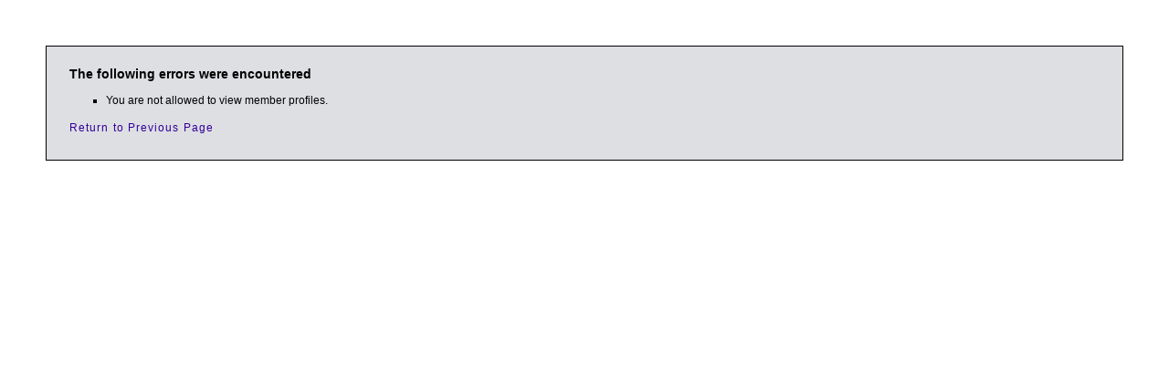

--- FILE ---
content_type: text/html
request_url: http://www.avesdemexico.net/?/forums/member/2418/
body_size: 1691
content:
<html>
<head>

<title>Error</title>

<meta http-equiv='content-type' content='text/html; charset=utf-8' />



<style type="text/css">

body { 
background-color:	#ffffff; 
margin:				50px; 
font-family:		Verdana, Arial, Tahoma, Trebuchet MS, Sans-serif;
font-size:			11px;
color:				#000;
background-color:	#fff;
}

a {
font-family:		Verdana, Arial, Tahoma, Trebuchet MS, Sans-serif;
letter-spacing:		.09em;
text-decoration:	none;
color:			  #330099;
background-color:	transparent;
}
  
a:visited {
color:				#330099;
background-color:	transparent;
}

a:active {
color:				#ccc;
background-color:	transparent;
}

a:hover {
color:				#000;
text-decoration:	underline;
background-color:	transparent;
}

#content  {
border:				#000 1px solid;
background-color: 	#DEDFE3;
padding:			22px 25px 14px 25px;
}

h1 {
font-family:		Verdana, Arial, Tahoma, Trebuchet MS, Sans-serif;
font-weight:		bold;
font-size:			14px;
color:				#000;
margin-top: 		0;
margin-bottom:		14px;
}

p {
font-family:		Verdana, Arial, Tahoma, Trebuchet MS, Sans-serif;
font-size: 			12px;
font-weight: 		normal;
margin-top: 		12px;
margin-bottom: 		14px;
color: 				#000;
}

ul {
margin-bottom: 		16px;
}

li {
list-style:			square;
font-family:		Verdana, Arial, Tahoma, Trebuchet MS, Sans-serif;
font-size: 			12px;
font-weight: 		normal;
margin-top: 		8px;
margin-bottom: 		8px;
color: 				#000;
}

</style>

</head>

<body>

<div id="content">

<h1>The following errors were encountered</h1>

<ul><li>You are not allowed to view member profiles.</li>
</ul>

<p><a href='JavaScript:history.go(-1)'>Return to Previous Page</a></p>

</div>

</body>

</html>